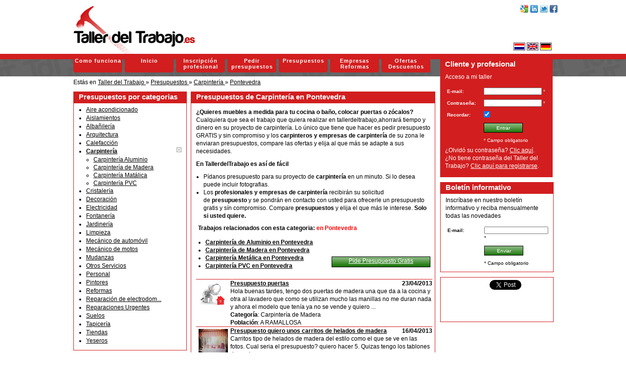

--- FILE ---
content_type: text/html; charset=utf-8
request_url: https://www.tallerdeltrabajo.es/presupuestos.html?category=carpinteria&region=pontevedra
body_size: 8155
content:
<!DOCTYPE html PUBLIC "-//W3C//DTD XHTML 1.0 Transitional//EN" "http://www.w3.org/TR/xhtml1/DTD/xhtml1-transitional.dtd">
<html xmlns="http://www.w3.org/1999/xhtml" xmlns:og="http://opengraphprotocol.org/schema/" xmlns:fb="http://ogp.me/ns/fb#" lang="es" xml:lang="es">
<head>
    <title>Presupuesto de Carpintería en Pontevedra - Taller del Trabajo</title>
    <meta name="description" content="Presupuestos Carpintería en Pontevedra. Pide presupuestos ONLINE gratis y sin compromiso a múltiples empresas a la vez de carpintería de madera,Carpinteria Aluminio Carpintería PVC en Pontevedra." />
    <meta name="keywords" content="presupuesto,carpinteria,carpinteros,pvc,aluminio,metálica,presupuestos,online,pontevedra" />
    <meta name="abstract" content="Presupuestos Carpintería en Pontevedra. Pide presupuestos ONLINE gratis y sin compromiso a múltiples empresas a la vez de carpintería de madera,Carpinteria Aluminio Carpintería PVC en Pontevedra." />
    <meta name="distribution" content="global" />
    <meta name="language" content="es" />
    <meta name="robots" content="index,follow" />
    <meta http-equiv="content-type" content="text/html; charset=utf-8" />
    <meta http-equiv="imagetoolbar" content="false" />
    <meta http-equiv="x-ua-compatible" content="ie=8" />
    <link rel="icon" href="/favicon.ico" type="image/x-icon" />
    <meta name="viewport" content="width=1000"/>
    <meta property="og:title" content="TallerdelTrabajo.es - Presupuestos Online de Reformas y Servicios" />
    <meta property="og:type" content="Website" />
    <meta property="og:url" content="https://www.tallerdeltrabajo.es" />
    <meta property="og:image" content="https://www.tallerdeltrabajo.es/img/tallerdeltrabajo/logo.png" />
    <meta property="og:site_name" content="TallerdelTrabajo.es - Presupuestos Online de Reformas y Servicios" />
    <meta property="og:description" content="En tallerdeltrabajo.es Podrás pedir presupuesto online a multiples empresas,profesionales y autónomos, para tus trabajos de reformas y reparaciones. Pide presupuesto en tallerdeltrabajo.es, tu empresa de reformas reparaciones y servicios." />
    <meta property="fb:page_id" content="503976679668816" />
    <link href="https://plus.google.com/107184946401252176218" rel="publisher" />
    <link rel='alternate' title='Las noticias de Tallerdeltrabajo.es' type='application/rss+xml' href='https://www.tallerdeltrabajo.es/rss.xml' />
    <link rel="stylesheet" type="text/css" href="/js/jquery/lightbox/jquery.lightbox-0.5.css" media="screen" />
    <link rel="stylesheet" type="text/css" href='/js/jquery/starrating/jquery.rating.css' media="screen,projection,print" />
    <link rel="stylesheet" type="text/css" href='https://www.roerstaafjes.nl/css/social.css' media="screen,projection,print" />
    <link rel="stylesheet" type="text/css" href="/css/default.css" media="screen,projection,print" />
    <script type="text/javascript" language="javascript" src="/js/jquery/jquery-1.9.1.min.js"></script>
    <script type="text/javascript" language="javascript" src="/js/jquery/jcarousellite/jcarousellite_1.0.1.pack.js"></script>
    <script type="text/javascript" language="javascript" src="/js/jquery/lightbox/jquery.lightbox-0.5.pack.js"></script>
    <script type="text/javascript" language="javascript" src="/js/jquery/starrating/jquery.rating.pack.js"></script>
    <script type="text/javascript">
      var _gaq = _gaq || [];
      _gaq.push(['_setAccount', 'UA-16445045-1']);
      _gaq.push(['_trackPageview']);
      _gaq.push(['_trackPageLoadTime']);
      (function() {
        var ga = document.createElement('script'); ga.type = 'text/javascript'; ga.async = true;
        ga.src = ('https:' == document.location.protocol ? 'https://ssl' : 'http://www') + '.google-analytics.com/ga.js';
        var s = document.getElementsByTagName('script')[0]; s.parentNode.insertBefore(ga, s);
      })();
    </script>
</head>
<body>
<div id="line"></div>
<div id="container">
    <div id="header">
        <div id="logo"><h1><a href="https://www.tallerdeltrabajo.es/" title="Presupuesto de Carpintería en Pontevedra - Taller del Trabajo"><span>Presupuesto de Carpintería en Pontevedra - Taller del Trabajo</span></a></h1></div><!-- Presupuesto de reformas reparaciones y servicios - Taller del Trabajo -->
        <div id="menu">        <ul class="main_menu">        <li class="como-funciona"><a href="/como-funciona.html" target="_self" class="menulink">Como funciona</a></li>
        <li class="home"><a href="/" target="_self" class="menulink">Inicio</a></li>
        <li class="inscripcion-profesional"><a href="/inscripcion-profesional.html" target="_self" class="menulink">Inscripción profesional</a></li>
        <li class="pedir-presupuesto"><a href="/pedir-presupuesto.html" target="_self" class="menulink">Pedir presupuestos</a></li>
        <li class="presupuestos selected active dropdown"><a href="/presupuestos.html" target="_self" class="menulink">Presupuestos</a></li>
        <li class="empresas dropdown"><a href="/empresas.html" target="_self" class="menulink">Empresas Reformas</a></li>
        <li class="ofertas dropdown"><a href="/ofertas.html" target="_self" class="menulink">Ofertas Descuentos</a></li>
</ul>
</div>
        <div id="social"><ul>
<!--    <li><a title="Print" href="javascript:window.print();" onclick="_gaq.push(['_trackEvent', 'Share', 'Click', 'Print']); window.print(); return false;" class="social-hovers print"><span>Print</span></a></li>
-->
<!--    <li><a title="Compartir un enlace a esta página a través de E-mail" href="mailto:?subject=Presupuesto%20de%20Carpinter%C3%ADa%20en%20Pontevedra%20-%20Taller%20del%20Trabajo&amp;body=Presupuesto%20de%20Carpinter%C3%ADa%20en%20Pontevedra%20-%20Taller%20del%20Trabajo%0A%0APresupuestos%20Carpinter%C3%ADa%20en%20Pontevedra.%20Pide%20presupuestos%20ONLINE%20gratis%20y%20sin%20compromiso%20a%20m%C3%BAltiples%20empresas%20a%20la%20vez%20de%20carpinter%C3%ADa%20de%20madera%2CCarpinteria%20Aluminio%20Carpinter%C3%ADa%20PVC%20en%20Pontevedra.%0A%0Ahttps%3A%2F%2Fwww.tallerdeltrabajo.es%2Fpresupuestos.html%3Fcategory%3Dcarpinteria" onclick="_gaq.push(['_trackEvent', 'Share', 'Click', 'E-mail']); return true;" target="_blank" rel="nofollow" class="social-hovers email"><span>E-mail</span></a></li>
-->
    <li><a title="Comparte Taller del Trabajo en Facebook" href="https://www.facebook.com/share.php?u=https%3A%2F%2Fwww.tallerdeltrabajo.es%2Fpresupuestos.html%3Fcategory%3Dcarpinteria&amp;t=Presupuestos%20Carpinter%C3%ADa%20en%20Pontevedra.%20Pide%20presupuestos%20ONLINE%20gratis%20y%20sin%20compromiso%20a%20m%C3%BAltiples%20empresas%20a%20la%20vez%20de%20carpinter%C3%ADa%20de%20madera%2CCarpinteria%20Aluminio%20Carpinter%C3%ADa%20PVC%20en%20Pontevedra." onclick="_gaq.push(['_trackEvent', 'Share', 'Click', 'Facebook']); return true;" target="_blank" rel="nofollow" class="social-hovers facebook"><span>Facebook</span></a></li>
    <li><a title="Comparte Taller del Trabajo en Twitter" href="https://twitter.com/share?url=https%3A%2F%2Fwww.tallerdeltrabajo.es%2Fpresupuestos.html%3Fcategory%3Dcarpinteria&amp;via=tallertrabajo&amp;text=Presupuesto%20de%20Carpinter%C3%ADa%20en%20Pontevedra%20-%20Taller%20del%20Trabajo" onclick="_gaq.push(['_trackEvent', 'Share', 'Click', 'Twitter']); return true;" target="_blank" rel="nofollow" class="social-hovers twitter"><span>Twitter</span></a></li>
    <li><a title="Comparte Taller del Trabajo en Linkedin this" href="https://www.linkedin.com/shareArticle?mini=true&amp;url=https%3A%2F%2Fwww.tallerdeltrabajo.es%2Fpresupuestos.html%3Fcategory%3Dcarpinteria&amp;title=Presupuesto%20de%20Carpinter%C3%ADa%20en%20Pontevedra%20-%20Taller%20del%20Trabajo&amp;summary=Presupuestos%20Carpinter%C3%ADa%20en%20Pontevedra.%20Pide%20presupuestos%20ONLINE%20gratis%20y%20sin%20compromiso%20a%20m%C3%BAltiples%20empresas%20a%20la%20vez%20de%20carpinter%C3%ADa%20de%20madera%2CCarpinteria%20Aluminio%20Carpinter%C3%ADa%20PVC%20en%20Pontevedra.&amp;source=Presupuesto%20de%20Carpinter%C3%ADa%20en%20Pontevedra%20-%20Taller%20del%20Trabajo" onclick="_gaq.push(['_trackEvent', 'Share', 'Click', 'Linkedin']); return true;" target="_blank" rel="nofollow" class="social-hovers linkedin"><span>Linkedin</span></a></li>
<!--    <li><a title="Comparte Taller del Trabajo en Delicious" href="http://www.delicious.com/save?url=https%3A%2F%2Fwww.tallerdeltrabajo.es%2Fpresupuestos.html%3Fcategory%3Dcarpinteria&amp;title=Presupuesto%20de%20Carpinter%C3%ADa%20en%20Pontevedra%20-%20Taller%20del%20Trabajo" onclick="_gaq.push(['_trackEvent', 'Share', 'Click', 'Delicious']); return true;" target="_blank" rel="nofollow" class="social-hovers delicious"><span>Delicious</span></a></li>
-->
<!--    <li><a title="Comparte Taller del Trabajo en MySpace" href="http://www.myspace.com/Modules/PostTo/Pages/default.aspx?u=https%3A%2F%2Fwww.tallerdeltrabajo.es%2Fpresupuestos.html%3Fcategory%3Dcarpinteria" onclick="_gaq.push(['_trackEvent', 'Share', 'Click', 'MySpace']); return true;" target="_blank" rel="nofollow" class="social-hovers myspace"><span>My Space</span></a></li>
-->
<!--    <li><a title="Comparte Taller del Trabajo en Digg this" href="http://digg.com/submit?url=https%3A%2F%2Fwww.tallerdeltrabajo.es%2Fpresupuestos.html%3Fcategory%3Dcarpinteria&amp;title=Presupuesto%20de%20Carpinter%C3%ADa%20en%20Pontevedra%20-%20Taller%20del%20Trabajo" onclick="_gaq.push(['_trackEvent', 'Share', 'Click', 'Digg']); return true;" target="_blank" rel="nofollow" class="social-hovers digg"><span>Digg this</span></a></li>
-->
<!--    <li><a title="Compartir un enlace a esta página a través de StumbleUpon" href="http://www.stumbleupon.com/submit?url=https%3A%2F%2Fwww.tallerdeltrabajo.es%2Fpresupuestos.html%3Fcategory%3Dcarpinteria&amp;title=Presupuesto%20de%20Carpinter%C3%ADa%20en%20Pontevedra%20-%20Taller%20del%20Trabajo" onclick="_gaq.push(['_trackEvent', 'Share', 'Click', 'StumbleUpon']); return true;" target="_blank" rel="nofollow" class="social-hovers stumbleupon"><span>StumbleUpon</span></a></li>
-->
    <li><a title="Google" href="https://www.google.com/bookmarks/mark?op=add&amp;bkmk=https%3A%2F%2Fwww.tallerdeltrabajo.es%2Fpresupuestos.html%3Fcategory%3Dcarpinteria&amp;title=Presupuesto%20de%20Carpinter%C3%ADa%20en%20Pontevedra%20-%20Taller%20del%20Trabajo&amp;annotation=Presupuestos%20Carpinter%C3%ADa%20en%20Pontevedra.%20Pide%20presupuestos%20ONLINE%20gratis%20y%20sin%20compromiso%20a%20m%C3%BAltiples%20empresas%20a%20la%20vez%20de%20carpinter%C3%ADa%20de%20madera%2CCarpinteria%20Aluminio%20Carpinter%C3%ADa%20PVC%20en%20Pontevedra.&amp;labels=presupuesto%2Ccarpinteria%2Ccarpinteros%2Cpvc%2Caluminio%2Cmet%C3%A1lica%2Cpresupuestos%2Conline%2Cpontevedra," onclick="_gaq.push(['_trackEvent', 'Share', 'Click', 'Google']); return true;" target="_blank" rel="nofollow" class="social-hovers google"><span>StumbleUpon</span></a></li>
</ul>
</div>
        <div id="language">
            <a href="/nl.html" title="Nederlands"><img src="/img/tallerdeltrabajo/nl.png" alt="Nederlands" /></a>
            <a href="/en.html" title="English"><img src="/img/tallerdeltrabajo/en.png" alt="English" /></a>
            <a href="/de.html" title="German"><img src="/img/tallerdeltrabajo/de.png" alt="German" /></a>
        </div>
    </div>
    <div id="middle">
<div id="breadcrumb" itemscope itemtype="http://data-vocabulary.org/Breadcrumb">
    Est&aacute;s en
            <a href="https://www.tallerdeltrabajo.es/" itemprop="url">
                <span itemprop="title">Taller del Trabajo</span>
            </a>
        &raquo;
        <div itemprop="child" itemscope itemtype="http://data-vocabulary.org/Breadcrumb">
            <a href="https://www.tallerdeltrabajo.es/presupuestos.html" itemprop="url">
                <span itemprop="title">Presupuestos</span>
            </a>
        &raquo;
        <div itemprop="child" itemscope itemtype="http://data-vocabulary.org/Breadcrumb">
            <a href="https://www.tallerdeltrabajo.es/presupuestos.html?category=carpinteria" itemprop="url">
                <span itemprop="title">Carpintería</span>
            </a>
        &raquo;
        <div itemprop="child" itemscope itemtype="http://data-vocabulary.org/Breadcrumb">
            <a href="https://www.tallerdeltrabajo.es/presupuestos.html?category=carpinteria&amp;region=pontevedra" itemprop="url">
                <span itemprop="title">Pontevedra</span>
            </a>
    </div>
    </div>
    </div>
</div>
        <div id="left">
                <div class="content_small"><h2>Presupuestos por categorias</h2>    <div class="workplace">

        <ul class="filter">
            <li class="category">
                <a href="/presupuestos.html?region=pontevedra&amp;category=aire-acondicionado" title="Presupuesto Aire acondicionado . Pide presupuesto ONLINE gratis y sin compromiso a múltiples empresas a la vez de Aire acondicionado.">Aire acondicionado</a> 
                <span class="small">
                &nbsp;</span>
            </li>
            <li class="category">
                <a href="/presupuestos.html?region=pontevedra&amp;category=aislamientos" title="Presupuesto de Aislamientos. Pide presupuesto ONLINE gratis y sin compromiso a múltiples empresas a la vez de aislamientos.">Aislamientos</a> 
                <span class="small">
                &nbsp;</span>
            </li>
            <li class="category">
                <a href="/presupuestos.html?region=pontevedra&amp;category=albanileria" title="Presupuesto Albañilería . Pide presupuesto ONLINE gratis y sin compromiso a múltiples empresas a la vez de albañilería.">Albañilería</a> 
                <span class="small">
                &nbsp;</span>
            </li>
            <li class="category">
                <a href="/presupuestos.html?region=pontevedra&amp;category=arquitectura" title="Presupuesto arquitectos . Pide presupuesto ONLINE gratis y sin compromiso a múltiples arquitectos y empresas de arquitectura a la vez.">Arquitectura</a> 
                <span class="small">
                &nbsp;</span>
            </li>
            <li class="category">
                <a href="/presupuestos.html?region=pontevedra&amp;category=calefaccion" title="Presupuesto Calefección . Pide presupuesto ONLINE gratis y sin compromiso a múltiples empresas a la vez de calefección en tu región.">Calefacción</a> 
                <span class="small">
                &nbsp;</span>
            </li>
            <li class="selected category">
                <a href="/presupuestos.html?region=pontevedra&amp;category=carpinteria" title="Presupuestos Carpintería. Pide presupuestos ONLINE gratis y sin compromiso a múltiples empresas a la vez de carpintería de madera,Carpinteria Aluminio Carpintería PVC."><b>Carpintería</b></a> 
                <span class="small">
                &nbsp;</span>
                <a href="/presupuestos.html?region=pontevedra" title="Remove"><img src="/img/tallerdeltrabajo/close.png" alt="Remove" style="float: right; width: 10px height: 10px;"/></a>
                <ul>
                    <li class="category">
                        <a href="/presupuestos.html?region=pontevedra&amp;category=carpinteria-aluminio" title="Presupuestos Carpintería de aluminio. Pide presupuesto ONLINE gratis y sin compromiso a múltiples empresas a la vez de carpintería de aluminio.">Carpintería Aluminio</a> 
                    <li class="category">
                        <a href="/presupuestos.html?region=pontevedra&amp;category=carpinteria-de-madera" title="Presupuesto Carpintería de madera. Pide presupuesto ONLINE gratis y sin compromiso a múltiples empresas a la vez.">Carpintería de Madera</a> 
                    <li class="category">
                        <a href="/presupuestos.html?region=pontevedra&amp;category=carpinteria-metalica" title="Presupuesto carpintería metálica. Pide presupuesto ONLINE gratis y sin compromiso a múltiples empresas a la vez.">Carpintería Matálica</a> 
                    <li class="category">
                        <a href="/presupuestos.html?region=pontevedra&amp;category=carpinteria-pvc" title="Presupuesto Carpintería PVC. Pide presupuesto ONLINE gratis y sin compromiso a múltiples empresas a la vez .">Carpintería PVC</a> 
                </ul>
            </li>
            <li class="category">
                <a href="/presupuestos.html?region=pontevedra&amp;category=cristaleria" title="Presupuesto Cristalero. Pide presupuesto ONLINE gratis y sin compromiso a múltiples empresas a la vez de cristalería en tu región.">Cristalería</a> 
                <span class="small">
                &nbsp;</span>
            </li>
            <li class="category">
                <a href="/presupuestos.html?region=pontevedra&amp;category=decoracion" title="Presupuesto Decoración. Pide presupuesto ONLINE grtatis y sin compromiso a multiples empresas a la vez de Decoración.">Decoración</a> 
                <span class="small">
                &nbsp;</span>
            </li>
            <li class="category">
                <a href="/presupuestos.html?region=pontevedra&amp;category=electricidad" title="Presupuesto Electricidad. Pide presupuesto ONLINE gratis y sin compromiso a múltiples empresas a la vez de instalaciones eléctricas.">Electricidad</a> 
                <span class="small">
                &nbsp;</span>
            </li>
            <li class="category">
                <a href="/presupuestos.html?region=pontevedra&amp;category=fontaneria" title="Presupuesto fontaneros. Pide presupuesto ONLINE gratis y sin compromiso a múltiples empresas de fontanería a la vez.">Fontanería</a> 
                <span class="small">
                &nbsp;</span>
            </li>
            <li class="category">
                <a href="/presupuestos.html?region=pontevedra&amp;category=jardineria" title="Presupuesto jardirería. Pide presupuesto ONLINE gratis y sin compromiso a múltiples empresas a la vez.">Jardinería</a> 
                <span class="small">
                &nbsp;</span>
            </li>
            <li class="category">
                <a href="/presupuestos.html?region=pontevedra&amp;category=limpieza" title="Presupuestos de Limpieza. Pide presupuesto ONLINE gratis y sin compromiso a múltiples empresas a la vez..">Limpieza</a> 
                <span class="small">
                &nbsp;</span>
            </li>
            <li class="category">
                <a href="/presupuestos.html?region=pontevedra&amp;category=mecanico-de-automovil" title="Presupuesto Mecánico de automóvil. Pide presupuesto ONLINE gratis y sin compromiso a múltiples empresas y garajes a la vez.">Mecánico de automóvil</a> 
                <span class="small">
                &nbsp;</span>
            </li>
            <li class="category">
                <a href="/presupuestos.html?region=pontevedra&amp;category=mecanico-de-motos" title="Presupuesto Mecánico de motos. Pide presupuesto ONLINE gratis y sin compromiso a múltiples talleres de motos.">Mecánico de motos</a> 
                <span class="small">
                &nbsp;</span>
            </li>
            <li class="category">
                <a href="/presupuestos.html?region=pontevedra&amp;category=mudanzas" title="Presupuestos de Mudanzas.  Pide presupuesto ONLINE gratis y sin compromiso a múltiples empresas a la vez de mudanzas en tu región.">Mudanzas</a> 
                <span class="small">
                &nbsp;</span>
            </li>
            <li class="category">
                <a href="/presupuestos.html?region=pontevedra&amp;category=otros" title="Presupuesto otros. Pida presupuesto online gratis y sin compromiso a múltiples empresas a la vez.">Otros Servicios</a> 
                <span class="small">
                &nbsp;</span>
            </li>
            <li class="category">
                <a href="/presupuestos.html?region=pontevedra&amp;category=personal" title="Presupuesto Personal,. Pide presupuesto online gratis y sin compromiso de busca de personal.">Personal</a> 
                <span class="small">
                &nbsp;</span>
            </li>
            <li class="category">
                <a href="/presupuestos.html?region=pontevedra&amp;category=pintores" title="Presupuesto Pintores. Pide presupuesto ONLINE gratis y sin ningún compromiso a múltiples empresas a la vez de pintores.">Pintores</a> 
                <span class="small">
                &nbsp;</span>
            </li>
            <li class="category">
                <a href="/presupuestos.html?region=pontevedra&amp;category=reformas" title="Presupuesto de Reformas. Pide presupuesto ONLINE gratis y sin compromiso a múltiples empresas a la vez de reformas cocinas,reforma baño, reforma de viviendas.">Reformas</a> 
                <span class="small">
                &nbsp;</span>
            </li>
            <li class="category">
                <a href="/presupuestos.html?region=pontevedra&amp;category=reparacion-de-electrodomestico" title="Presupuesto Reparación de electrodomésticos. Pide presupuesto online gratis y sin compromiso a múltiples profesionales y empresas a la vez.">Reparación de electrodom...</a> 
                <span class="small">
                &nbsp;</span>
            </li>
            <li class="category">
                <a href="/presupuestos.html?region=pontevedra&amp;category=reparaciones-urgentes" title="Presupuesto reparaciones urgentes. Pide presupuesto online gratis y sin compromiso a múltiples empresas a la vez.">Reparaciones Urgentes</a> 
                <span class="small">
                &nbsp;</span>
            </li>
            <li class="category">
                <a href="/presupuestos.html?region=pontevedra&amp;category=suelos" title="Presupuesto Suelos. Pide presupuesto ONLINE gratis y sin compromiso a múltiples empresas a la vez de albañilería.">Suelos</a> 
                <span class="small">
                &nbsp;</span>
            </li>
            <li class="category">
                <a href="/presupuestos.html?region=pontevedra&amp;category=tapiceria" title="Presupuesto Tapiceros.Pide presupuesto ONLINE gratis y sin compromiso a múltiples empresas a la vez de tapicería.">Tapicería</a> 
                <span class="small">
                &nbsp;</span>
            </li>
            <li class="category">
                <a href="/presupuestos.html?region=pontevedra&amp;category=tiendas" title="Presupuesto tiendas. Pide presupuesto online gratis y sin compromiso a múltiples tiendas a la vez.">Tiendas</a> 
                <span class="small">
                &nbsp;</span>
            </li>
            <li class="category">
                <a href="/presupuestos.html?region=pontevedra&amp;category=yesero" title="Presupuesto de Yeseros. Pide Presupuesto ONLINE gratis y sin compromiso a múltiples empresas a la vez de yeseros y ahorra tiempo y dinero.">Yeseros</a> 
                <span class="small">
                &nbsp;</span>
            </li>
        </ul>








    </div>
</div>
                <div class="content_small"><h3>Presupuestos por provincias</h3>    <div class="workplace">

        <ul class="filter">
            <li class="region">
                <a href="/presupuestos.html?category=carpinteria&amp;region=Alava" title="">Álava</a> 
                <span class="small">
                &nbsp;</span>
            </li>
            <li class="region">
                <a href="/presupuestos.html?category=carpinteria&amp;region=albacete" title="">Albacete</a> 
                <span class="small">
                &nbsp;</span>
            </li>
            <li class="region">
                <a href="/presupuestos.html?category=carpinteria&amp;region=alicante" title="">Alicante</a> 
                <span class="small">
                &nbsp;</span>
            </li>
            <li class="region">
                <a href="/presupuestos.html?category=carpinteria&amp;region=almeria" title="">Almería</a> 
                <span class="small">
                &nbsp;</span>
            </li>
            <li class="region">
                <a href="/presupuestos.html?category=carpinteria&amp;region=asturias" title="">Asturias</a> 
                <span class="small">
                &nbsp;</span>
            </li>
            <li class="region">
                <a href="/presupuestos.html?category=carpinteria&amp;region=Avila" title="">Ávila</a> 
                <span class="small">
                &nbsp;</span>
            </li>
            <li class="region">
                <a href="/presupuestos.html?category=carpinteria&amp;region=badajoz" title="">Badajoz</a> 
                <span class="small">
                &nbsp;</span>
            </li>
            <li class="region">
                <a href="/presupuestos.html?category=carpinteria&amp;region=barcelona" title="">Barcelona</a> 
                <span class="small">
                &nbsp;</span>
            </li>
            <li class="region">
                <a href="/presupuestos.html?category=carpinteria&amp;region=burgos" title="">Burgos</a> 
                <span class="small">
                &nbsp;</span>
            </li>
            <li class="region">
                <a href="/presupuestos.html?category=carpinteria&amp;region=caceres" title="">Cáceres</a> 
                <span class="small">
                &nbsp;</span>
            </li>
            <li class="region">
                <a href="/presupuestos.html?category=carpinteria&amp;region=cadiz" title="">Cádiz</a> 
                <span class="small">
                &nbsp;</span>
            </li>
            <li class="region">
                <a href="/presupuestos.html?category=carpinteria&amp;region=cantabria" title="">Cantabria</a> 
                <span class="small">
                &nbsp;</span>
            </li>
            <li class="region">
                <a href="/presupuestos.html?category=carpinteria&amp;region=castellon" title="">Castellón</a> 
                <span class="small">
                &nbsp;</span>
            </li>
            <li class="region">
                <a href="/presupuestos.html?category=carpinteria&amp;region=ceuta" title="">Ceuta</a> 
                <span class="small">
                &nbsp;</span>
            </li>
            <li class="region">
                <a href="/presupuestos.html?category=carpinteria&amp;region=ciudad-real" title="">Ciudad Real</a> 
                <span class="small">
                &nbsp;</span>
            </li>
            <li class="region">
                <a href="/presupuestos.html?category=carpinteria&amp;region=cordoba" title="">Córdoba</a> 
                <span class="small">
                &nbsp;</span>
            </li>
            <li class="region">
                <a href="/presupuestos.html?category=carpinteria&amp;region=cuenca" title="">Cuenca</a> 
                <span class="small">
                &nbsp;</span>
            </li>
            <li class="region">
                <a href="/presupuestos.html?category=carpinteria&amp;region=girona" title="">Girona</a> 
                <span class="small">
                &nbsp;</span>
            </li>
            <li class="region">
                <a href="/presupuestos.html?category=carpinteria&amp;region=granada" title="">Granada</a> 
                <span class="small">
                &nbsp;</span>
            </li>
            <li class="region">
                <a href="/presupuestos.html?category=carpinteria&amp;region=guadalajara" title="">Guadalajara</a> 
                <span class="small">
                &nbsp;</span>
            </li>
            <li class="region">
                <a href="/presupuestos.html?category=carpinteria&amp;region=guipuzcoa" title="">Guipúzcoa</a> 
                <span class="small">
                &nbsp;</span>
            </li>
            <li class="region">
                <a href="/presupuestos.html?category=carpinteria&amp;region=huelva" title="">Huelva</a> 
                <span class="small">
                &nbsp;</span>
            </li>
            <li class="region">
                <a href="/presupuestos.html?category=carpinteria&amp;region=huesca" title="">Huesca</a> 
                <span class="small">
                &nbsp;</span>
            </li>
            <li class="region">
                <a href="/presupuestos.html?category=carpinteria&amp;region=islas-baleares" title="">Islas Baleares</a> 
                <span class="small">
                &nbsp;</span>
            </li>
            <li class="region">
                <a href="/presupuestos.html?category=carpinteria&amp;region=islas-canarias" title="">Islas Canarias</a> 
                <span class="small">
                &nbsp;</span>
            </li>
            <li class="region">
                <a href="/presupuestos.html?category=carpinteria&amp;region=jaen" title="">Jaén</a> 
                <span class="small">
                &nbsp;</span>
            </li>
            <li class="region">
                <a href="/presupuestos.html?category=carpinteria&amp;region=la-coruna" title="">La Coruña</a> 
                <span class="small">
                &nbsp;</span>
            </li>
            <li class="region">
                <a href="/presupuestos.html?category=carpinteria&amp;region=la-rioja" title="">La Rioja</a> 
                <span class="small">
                &nbsp;</span>
            </li>
            <li class="region">
                <a href="/presupuestos.html?category=carpinteria&amp;region=leon" title="">León</a> 
                <span class="small">
                &nbsp;</span>
            </li>
            <li class="region">
                <a href="/presupuestos.html?category=carpinteria&amp;region=lleida" title="">Lleida</a> 
                <span class="small">
                &nbsp;</span>
            </li>
            <li class="region">
                <a href="/presupuestos.html?category=carpinteria&amp;region=lugo" title="">Lugo</a> 
                <span class="small">
                &nbsp;</span>
            </li>
            <li class="region">
                <a href="/presupuestos.html?category=carpinteria&amp;region=madrid" title="">Madrid</a> 
                <span class="small">
                &nbsp;</span>
            </li>
            <li class="region">
                <a href="/presupuestos.html?category=carpinteria&amp;region=malaga" title="">Málaga</a> 
                <span class="small">
                &nbsp;</span>
            </li>
            <li class="region">
                <a href="/presupuestos.html?category=carpinteria&amp;region=melilla" title="">Melilla</a> 
                <span class="small">
                &nbsp;</span>
            </li>
            <li class="region">
                <a href="/presupuestos.html?category=carpinteria&amp;region=murcia" title="">Murcia</a> 
                <span class="small">
                &nbsp;</span>
            </li>
            <li class="region">
                <a href="/presupuestos.html?category=carpinteria&amp;region=navarra" title="">Navarra</a> 
                <span class="small">
                &nbsp;</span>
            </li>
            <li class="region">
                <a href="/presupuestos.html?category=carpinteria&amp;region=ourense" title="">Ourense</a> 
                <span class="small">
                &nbsp;</span>
            </li>
            <li class="region">
                <a href="/presupuestos.html?category=carpinteria&amp;region=palencia" title="">Palencia</a> 
                <span class="small">
                &nbsp;</span>
            </li>
            <li class="selected region">
                <a href="/presupuestos.html?category=carpinteria&amp;region=pontevedra" title=""><b>Pontevedra</b></a> 
                <span class="small">
                &nbsp;</span>
                <a href="/presupuestos.html?category=carpinteria" title="Remove"><img src="/img/tallerdeltrabajo/close.png" alt="Remove" style="float: right; width: 10px height: 10px;"/></a>
            </li>
            <li class="region">
                <a href="/presupuestos.html?category=carpinteria&amp;region=salamanca" title="">Salamanca</a> 
                <span class="small">
                &nbsp;</span>
            </li>
            <li class="region">
                <a href="/presupuestos.html?category=carpinteria&amp;region=segovia" title="">Segovia</a> 
                <span class="small">
                &nbsp;</span>
            </li>
            <li class="region">
                <a href="/presupuestos.html?category=carpinteria&amp;region=sevilla" title="">Sevilla</a> 
                <span class="small">
                &nbsp;</span>
            </li>
            <li class="region">
                <a href="/presupuestos.html?category=carpinteria&amp;region=soria" title="">Soria</a> 
                <span class="small">
                &nbsp;</span>
            </li>
            <li class="region">
                <a href="/presupuestos.html?category=carpinteria&amp;region=tarragona" title="">Tarragona</a> 
                <span class="small">
                &nbsp;</span>
            </li>
            <li class="region">
                <a href="/presupuestos.html?category=carpinteria&amp;region=teruel" title="">Teruel</a> 
                <span class="small">
                &nbsp;</span>
            </li>
            <li class="region">
                <a href="/presupuestos.html?category=carpinteria&amp;region=toledo" title="">Toledo</a> 
                <span class="small">
                &nbsp;</span>
            </li>
            <li class="region">
                <a href="/presupuestos.html?category=carpinteria&amp;region=valencia" title="">Valencia</a> 
                <span class="small">
                &nbsp;</span>
            </li>
            <li class="region">
                <a href="/presupuestos.html?category=carpinteria&amp;region=valladolid" title="">Valladolid</a> 
                <span class="small">
                &nbsp;</span>
            </li>
            <li class="region">
                <a href="/presupuestos.html?category=carpinteria&amp;region=vizcaya" title="">Vizcaya</a> 
                <span class="small">
                &nbsp;</span>
            </li>
            <li class="region">
                <a href="/presupuestos.html?category=carpinteria&amp;region=zamora" title="">Zamora</a> 
                <span class="small">
                &nbsp;</span>
            </li>
            <li class="region">
                <a href="/presupuestos.html?category=carpinteria&amp;region=zaragoza" title="">Zaragoza</a> 
                <span class="small">
                &nbsp;</span>
            </li>
        </ul>








    </div>
</div>
        </div>
        <div id="content">
                <div class="clear"></div>
                <div class="content">    <div class="workplace">







        <h2>Presupuestos de Carpintería en Pontevedra</h2>

            <p><p><strong>&iquest;Quieres muebles a medida para tu cocina o ba&ntilde;o, colocar puertas o z&oacute;calos?</strong> Cualquiera que sea el trabajo que quiera realizar en tallerdeltrabajo,ahorrar&aacute; tiempo y dinero en su proyecto de carpinter&iacute;a. Lo &uacute;nico que tiene que hacer es pedir presupuesto GRATIS y sin compromiso y los <strong>carpinteros y empresas de carpinter&iacute;a</strong> de su zona le enviaran presupuestos, compare las ofertas y elija al que m&aacute;s se adapte a sus necesidades.</p>
<p><strong>En TallerdelTrabajo es as&iacute; de f&aacute;cil</strong></p>
<ul>
<li>P&iacute;danos presupuesto para su proyecto de <strong>carpinter&iacute;a</strong>&nbsp;en un minuto. Si lo desea puede incluir fotografias.</li>
<li>Los&nbsp;<strong>profesionales y empresas de carpinter&iacute;a</strong>&nbsp;recibir&aacute;n su solicitud de&nbsp;<strong>presupuesto</strong>&nbsp;y se pondr&aacute;n en contacto con usted para ofrecerle un presupuesto gratis y s&iacute;n compromiso. Compare&nbsp;<strong>presupuestos</strong>&nbsp;y elija el que m&aacute;s le interese.<strong>&nbsp;Solo si usted quiere.</strong></li>
</ul>
<table style="width: 100%;" border="0">
<tbody>
<tr>
<td colspan="2"><strong>Trabajos relacionados con esta categoria:<span style="color: #ff0000;"> en Pontevedra</span></strong></td>
</tr>
<tr>
<td>
<ul>
<li><a title="Carpinter&iacute;a de aluminio" href="/presupuestos.html?category=carpinteria-aluminio"><strong>Carpinter&iacute;a de Aluminio en Pontevedra</strong></a></li>
<li><a title="Carpinter&iacute;a de madera" href="/presupuestos.html?category=carpinteria-de-madera"><strong>Carpinter&iacute;a de Madera en Pontevedra</strong></a></li>
<li><a title="Carpinter&iacute;a met&aacute;lica" href="/presupuestos.html?category=carpinteria-metalica"><strong>Carpinter&iacute;a Met&aacute;lica en Pontevedra</strong></a></li>
<li><a title="Carpinter&iacute;a PVC" href="/presupuestos.html?category=carpinteria-pvc"><strong>Carpinter&iacute;a PVC en Pontevedra</strong></a></li>
</ul>
</td>
<td align="right" valign="bottom">
<p style="width: 200px;" class="button_large"><a href="/pedir-presupuesto.html">Pide Presupuesto Gratis</a></p>
</td>
</tr>
</tbody>
</table></p>
            <div class="clear"></div>
            <div class="assignment_listing">
                <div class="image"><a href="/presupuestos.html?category=carpinteria-de-madera&amp;assignment=1725"><img src="https://www.tallerdeltrabajo.es/img/tallerdeltrabajo/assignment_no_image_thumb.jpg" alt="Presupuesto puertas" /></a></div>
                <div class="date">23/04/2013</div>
                <div class="shortdescription"><a href="/presupuestos.html?category=carpinteria-de-madera&amp;assignment=1725">Presupuesto puertas</a></div>
                <div class="longdescription">Hola buenas tardes, tengo dos puertas de madera una que da a la cocina y otra al lavadero que como se utilizan mucho las manillas no me duran nada y ahora el modelo que tenía ya no se vende y quiero ...</div>
                <div class="category"><b>Categor&iacute;a</b>: Carpintería de Madera</div>
                <div class="city"><b>Poblaci&oacute;n</b>: A RAMALLOSA</div>
                <div class="clear"></div>
            </div>
            <div class="assignment_listing">
                <div class="image"><a href="/presupuestos.html?category=carpinteria-de-madera&amp;assignment=1697"><img src="https://www.tallerdeltrabajo.es/gen/workplace/carpinteria-de-madera/1697__wthumb.jpg" alt="Presupuesto quiero unos carritos de helados de madera" /></a></div>
                <div class="date">16/04/2013</div>
                <div class="shortdescription"><a href="/presupuestos.html?category=carpinteria-de-madera&amp;assignment=1697">Presupuesto quiero unos carritos de helados de madera</a></div>
                <div class="longdescription">Carritos tipo de helados de madera del estilo como el que se ve en las fotos. Cual seria el presupuesto? quiero hacer 5. Quizas tengo los tablones de madera. . .</div>
                <div class="category"><b>Categor&iacute;a</b>: Carpintería de Madera</div>
                <div class="city"><b>Poblaci&oacute;n</b>: Vigo</div>
                <div class="clear"></div>
            </div>
            <div class="assignment_listing">
                <div class="image"><a href="/presupuestos.html?category=carpinteria-de-madera&amp;assignment=1573"><img src="https://www.tallerdeltrabajo.es/img/tallerdeltrabajo/assignment_no_image_thumb.jpg" alt="Presupuesto marco puerta" /></a></div>
                <div class="date">08/03/2013</div>
                <div class="shortdescription"><a href="/presupuestos.html?category=carpinteria-de-madera&amp;assignment=1573">Presupuesto marco puerta</a></div>
                <div class="longdescription">Tengo la parte inferior del marcco de la puerta podrido, ennegracido y quisiera cambiarlo, cuanto me costaria es una puerta normal de cocina. .</div>
                <div class="category"><b>Categor&iacute;a</b>: Carpintería de Madera</div>
                <div class="city"><b>Poblaci&oacute;n</b>: Vigo</div>
                <div class="clear"></div>
            </div>
            <div class="assignment_listing">
                <div class="image"><a href="/presupuestos.html?category=carpinteria-de-madera&amp;assignment=1504"><img src="https://www.tallerdeltrabajo.es/gen/workplace/carpinteria-de-madera/1504__wthumb.gif" alt="Presupuesto escaleras" /></a></div>
                <div class="date">10/02/2013</div>
                <div class="shortdescription"><a href="/presupuestos.html?category=carpinteria-de-madera&amp;assignment=1504">Presupuesto escaleras</a></div>
                <div class="longdescription">Hola quer&iacute;a preguntar cuanto me valdr&iacute;a hacer unas escalera interior en madera toda o con travesa&ntilde;o en metal y los pasos en madera. El ancho del hueco de la escalera es de 95 ...</div>
                <div class="category"><b>Categor&iacute;a</b>: Carpintería de Madera</div>
                <div class="city"><b>Poblaci&oacute;n</b>: Ponteareas</div>
                <div class="clear"></div>
            </div>
            <div class="assignment_listing">
                <div class="image"><a href="/presupuestos.html?category=carpinteria-de-madera&amp;assignment=1367"><img src="https://www.tallerdeltrabajo.es/img/tallerdeltrabajo/assignment_no_image_thumb.jpg" alt="Presupuesto puertas" /></a></div>
                <div class="date">04/12/2012</div>
                <div class="shortdescription"><a href="/presupuestos.html?category=carpinteria-de-madera&amp;assignment=1367">Presupuesto puertas</a></div>
                <div class="longdescription">Solicito presupuesto para instalar 8 puertas con sus respectivos marcos en medidas standard en madera de sapelli o roble. . .</div>
                <div class="category"><b>Categor&iacute;a</b>: Carpintería de Madera</div>
                <div class="city"><b>Poblaci&oacute;n</b>: Vigo</div>
                <div class="clear"></div>
            </div>
            <div class="assignment_listing">
                <div class="image"><a href="/presupuestos.html?category=carpinteria-de-madera&amp;assignment=1169"><img src="https://www.tallerdeltrabajo.es/img/tallerdeltrabajo/assignment_no_image_thumb.jpg" alt="Presupuesto conversión de mesa" /></a></div>
                <div class="date">17/09/2012</div>
                <div class="shortdescription"><a href="/presupuestos.html?category=carpinteria-de-madera&amp;assignment=1169">Presupuesto conversión de mesa</a></div>
                <div class="longdescription">Conversión de módulo lateral de una mesa de oficina (actualmente en ala) en un agregado horizontal. La idea es aprovechar los maderos disponibles. Se precisa factura. Se adjunta foto donde se ve una ...</div>
                <div class="category"><b>Categor&iacute;a</b>: Carpintería de Madera</div>
                <div class="city"><b>Poblaci&oacute;n</b>: Vigo</div>
                <div class="clear"></div>
            </div>
            <div class="assignment_listing">
                <div class="image"><a href="/presupuestos.html?category=carpinteria-de-madera&amp;assignment=1111"><img src="https://www.tallerdeltrabajo.es/img/tallerdeltrabajo/assignment_no_image_thumb.jpg" alt="Presupuesto puerta de acceso al domicilio:piso" /></a></div>
                <div class="date">20/08/2012</div>
                <div class="shortdescription"><a href="/presupuestos.html?category=carpinteria-de-madera&amp;assignment=1111">Presupuesto puerta de acceso al domicilio:piso</a></div>
                <div class="longdescription">Quisiera cambiar la puerta de acceso al piso. .</div>
                <div class="category"><b>Categor&iacute;a</b>: Carpintería de Madera</div>
                <div class="city"><b>Poblaci&oacute;n</b>: vigo</div>
                <div class="clear"></div>
            </div>
            <div class="assignment_listing">
                <div class="image"><a href="/presupuestos.html?category=carpinteria-de-madera&amp;assignment=946"><img src="https://www.tallerdeltrabajo.es/img/tallerdeltrabajo/assignment_no_image_thumb.jpg" alt="Presupuesto ventanas de p.v.c" /></a></div>
                <div class="date">19/05/2012</div>
                <div class="shortdescription"><a href="/presupuestos.html?category=carpinteria-de-madera&amp;assignment=946">Presupuesto ventanas de p.v.c</a></div>
                <div class="longdescription">2-ud. De ventana de pvc, color madera con persiana y oscilobatiente en dos hojas, con medidas de 1, 25x1, 30, cajon de persiana a aumentar. .</div>
                <div class="category"><b>Categor&iacute;a</b>: Carpintería de Madera</div>
                <div class="city"><b>Poblaci&oacute;n</b>: baredo</div>
                <div class="clear"></div>
            </div>
            <div class="assignment_listing">
                <div class="image"><a href="/presupuestos.html?category=carpinteria-de-madera&amp;assignment=945"><img src="https://www.tallerdeltrabajo.es/img/tallerdeltrabajo/assignment_no_image_thumb.jpg" alt="Presupuesto puertas" /></a></div>
                <div class="date">18/05/2012</div>
                <div class="shortdescription"><a href="/presupuestos.html?category=carpinteria-de-madera&amp;assignment=945">Presupuesto puertas</a></div>
                <div class="longdescription">Reparacion de puertas. .</div>
                <div class="category"><b>Categor&iacute;a</b>: Carpintería de Madera</div>
                <div class="city"><b>Poblaci&oacute;n</b>: baredo</div>
                <div class="clear"></div>
            </div>
            <div class="assignment_listing">
                <div class="image"><a href="/presupuestos.html?category=carpinteria-de-madera&amp;assignment=929"><img src="https://www.tallerdeltrabajo.es/img/tallerdeltrabajo/assignment_no_image_thumb.jpg" alt="Presupuesto mueble hall" /></a></div>
                <div class="date">07/05/2012</div>
                <div class="shortdescription"><a href="/presupuestos.html?category=carpinteria-de-madera&amp;assignment=929">Presupuesto mueble hall</a></div>
                <div class="longdescription">Hola buenos días, quería presupuesto para realizar esos dos muebles que te envio adjunto y a continuación te informo de las medidas de los muebles, ya que són personalizados:modelo dos cajones ...</div>
                <div class="category"><b>Categor&iacute;a</b>: Carpintería de Madera</div>
                <div class="city"><b>Poblaci&oacute;n</b>: GONDOMAR</div>
                <div class="clear"></div>
            </div>
            <div class="assignment_listing">
                <div class="image"><a href="/presupuestos.html?category=carpinteria-de-madera&amp;assignment=364"><img src="https://www.tallerdeltrabajo.es/img/tallerdeltrabajo/assignment_no_image_thumb.jpg" alt="Presupuesto vestidor" /></a></div>
                <div class="date">11/09/2011</div>
                <div class="shortdescription"><a href="/presupuestos.html?category=carpinteria-de-madera&amp;assignment=364">Presupuesto vestidor</a></div>
                <div class="longdescription">Hacer un armario vestidor de 2, 5 metros de altura, con 3 puertas, por un ladoperchero de 70 cm de ancho y 50 cm de fondo, a continuación 70 cm de ancho, con 50 de fondo y 2, 5 metros de altura para ...</div>
                <div class="category"><b>Categor&iacute;a</b>: Carpintería de Madera</div>
                <div class="city"><b>Poblaci&oacute;n</b>: pontevedra</div>
                <div class="clear"></div>
            </div>


    </div>
</div>
        </div>
        <div id="right">
                <div class="content_small red"><h2>Cliente y profesional</h2><p>Acceso a mi taller</p>
<form action="/presupuestos.html" method="post" name="login" id="login">
<div>
<input name="_qf__login" type="hidden" value="" />
<input name="p" type="hidden" value="presupuestos" />
<input name="extravariables" type="hidden" value="" />
<table border="0">
<tr>
<td valign="top" class="label"><b>E-mail:&nbsp;</b></td>
<td valign="top" class="field"><input size="18" name="customer_email" type="text" /> <span class="required">*</span></td>
</tr>
<tr>
<td valign="top" class="label"><b>Contraseña:&nbsp;</b></td>
<td valign="top" class="field"><input size="18" name="customer_password" type="password" /> <span class="required">*</span></td>
</tr>
<tr>
<td valign="top" class="label"><b>Recordar:&nbsp;</b></td>
<td valign="top" class="field"><input name="savelogin" type="checkbox" value="1" id="qf_a03f6a" checked="checked" /></td>
</tr>
<tr>
<td valign="top" class="label"><b></b></td>
<td valign="top" class="field"><input class="button" name="submit" value="Entrar" type="submit" /></td>
</tr>

	<tr>
		<td></td>
	<td align="left" valign="top"><span style="required">* Campo obligatorio</span></td>
	</tr>
</table>
</div>
</form><p>¿Olvid&oacute; su contrase&ntilde;a? <a href="/forgot-password.html">Clic aqu&iacute;</a>.<br />¿No tiene contrase&ntilde;a del Taller del Trabajo? <a href="inscripcion-profesional.html">Clic aquí para registrarse</a>.</p></div>

                <div class="content_small"><div class="newslettersubscription"><h3>Bolet&iacute;n informativo</h3><p>Inscr&iacute;base en nuestro boletín informativo y reciba mensualmente todas las novedades</p>
<form action="/presupuestos.html" method="post" name="newslettersubscription" id="newslettersubscription">
<div>
<input name="_qf__newslettersubscription" type="hidden" value="" />
<input name="p" type="hidden" value="presupuestos" />
<table border="0">
<tr>
<td valign="top" class="label"><b>E-mail:&nbsp;</b></td>
<td valign="top" class="field"><input name="newslettersubscription_email" type="text" /> <span class="required">*</span></td>
</tr>
<tr>
<td valign="top" class="label"><b></b></td>
<td valign="top" class="field"><input class="button" name="submit" value="Enviar" type="submit" /></td>
</tr>

	<tr>
		<td></td>
	<td align="left" valign="top"><span class="required">* Campo obligatorio</span></td>
	</tr>
</table>
</div>
</form></div></div>
                <div class="content_small"><!--<h3>Sociable</h3>
<p>Para hacer nuestro sitio más rápido de carga, quitamos los botones de Facebook, Twitter y Google+.</p>
<p>Si desea saber más de nosotros pulsa aquí para:</p>
- <a href="https://www.facebook.com/TallerDelTrabajo">Facebook</a><br />
- <a href="https://twitter.com/tallertrabajo">Twitter</a><br />
- <a href="https://plus.google.com/107184946401252176218/posts">Google+</a>
-->
<div style="float: left; width: 90px; height: 80px;">
<iframe src="https://www.facebook.com/plugins/like.php?app_id=503976679668816&amp;href=https%3A%2F%2Fwww.facebook.com%2FTallerDelTrabajo&amp;send=false&amp;layout=box_count&amp;width=70&amp;show_faces=true&amp;action=like&amp;colorscheme=light&amp;font&amp;height=70" scrolling="no" frameborder="0" style="border:none; overflow:hidden; width:80px; height:70px;" allowTransparency="true"></iframe>
</div>
<div style="float: left; width: 65px; height: 70px;">
<a href="https://twitter.com/share" class="twitter-share-button" data-count="vertical" data-via="tallertrabajo">Tweet</a><script type="text/javascript" src="https://platform.twitter.com/widgets.js"></script>
</div>
<div style="float: left; width: 60px; height: 70px;">
<script type="text/javascript">
  (function() {
    var po = document.createElement('script'); po.type = 'text/javascript'; po.async = true;
    po.src = 'https://apis.google.com/js/plusone.js';
    var s = document.getElementsByTagName('script')[0]; s.parentNode.insertBefore(po, s);
  })();
</script>
<g:plusone size="tall" count="true"></g:plusone>
</div>
<div class="clear"></div>
<!-- 248668785160444 --></div>
        </div>
        <div class="clear"></div>
    </div>
    <div class="clear"></div>
    <div id="disclaimer"><a href="/condiciones-generales.html">Condiciones generales</a> | <a href="/links.html">Links</a> | <a href="/marcas.html">Marcas</a> | <a href="/informacion/contacto.html">Contacto</a> | <a href="/informacion/reformas.html">Reformas</a> | <a href="/mi-taller.html">M&iacute; Taller</a> | <a href="/precios.html">Precios</a>  | <a href="/reformas.html">Reformas</a> </div>
    <div id="copyright">&copy; 2026 Taller del trabajo, sit&uacute;e por <a href="https://www.roerstaafjes.nl/" target="_blank">Roerstaafjes.nl</a></div>
</div>
</body>
</html><!-- The cache limiter is now set to nocache. Did nothing in 0.12982583045959 (1768455828.776 - 1768455828.6462) seconds -->


--- FILE ---
content_type: text/html; charset=utf-8
request_url: https://accounts.google.com/o/oauth2/postmessageRelay?parent=https%3A%2F%2Fwww.tallerdeltrabajo.es&jsh=m%3B%2F_%2Fscs%2Fabc-static%2F_%2Fjs%2Fk%3Dgapi.lb.en.2kN9-TZiXrM.O%2Fd%3D1%2Frs%3DAHpOoo_B4hu0FeWRuWHfxnZ3V0WubwN7Qw%2Fm%3D__features__
body_size: 160
content:
<!DOCTYPE html><html><head><title></title><meta http-equiv="content-type" content="text/html; charset=utf-8"><meta http-equiv="X-UA-Compatible" content="IE=edge"><meta name="viewport" content="width=device-width, initial-scale=1, minimum-scale=1, maximum-scale=1, user-scalable=0"><script src='https://ssl.gstatic.com/accounts/o/2580342461-postmessagerelay.js' nonce="vM8O_q1u1JBuGTeczd121Q"></script></head><body><script type="text/javascript" src="https://apis.google.com/js/rpc:shindig_random.js?onload=init" nonce="vM8O_q1u1JBuGTeczd121Q"></script></body></html>

--- FILE ---
content_type: text/css; charset=utf-8
request_url: https://www.roerstaafjes.nl/css/social.css
body_size: 370
content:
#social{text-align:right;font-weight:bold}#social
ul{height:16px}#social
li{display:inline;height:16px}#social .social-hovers{display:block;float:right;height:16px;width:16px;margin-left:4px}#social .social-hovers:hover{opacity:0.4;filter:alpha(opacity=40);-moz-opacity:0.4}#social
span{display:none}#social
.email{width:16px;height:16px;background:url('/img/social/sprite.png') no-repeat scroll 0px -1488px transparent}#social
.hyves{width:16px;height:16px;background:url('/img/social/sprite.png') no-repeat scroll 0px -2464px transparent}#social
.twitter{width:16px;height:16px;background:url('/img/social/sprite.png') no-repeat scroll 0px -5120px transparent}#social
.facebook{width:16px;height:16px;background:url('/img/social/sprite.png') no-repeat scroll 0px -1600px transparent}#social
.delicious{width:16px;height:16px;background:url('/img/social/sprite.png') no-repeat scroll 0px -1040px transparent}#social
.digg{width:16px;height:16px;background:url('/img/social/sprite.png') no-repeat scroll 0px -1104px transparent}#social
.myspace{width:16px;height:16px;background:url('/img/social/sprite.png') no-repeat scroll 0px -3536px transparent}#social
.stumbleupon{width:16px;height:16px;background:url('/img/social/sprite.png') no-repeat scroll 0px -4672px transparent}#social
.linkedin{width:16px;height:16px;background:url('/img/social/sprite.png') no-repeat scroll 0px -2928px transparent}#social
.print{width:16px;height:16px;background:url('/img/social/sprite.png') no-repeat scroll 0px -4048px transparent}#social
.google{width:16px;height:16px;background:url('/img/social/sprite.png') no-repeat scroll 0px -2112px transparent}